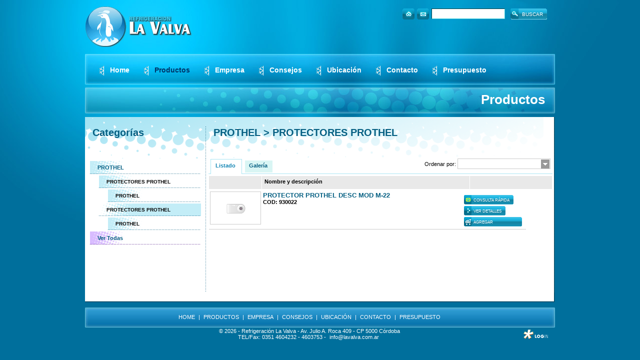

--- FILE ---
content_type: text/html
request_url: https://lavalva.com.ar/es/Productos/1285/PROTECTORES-PROTHEL
body_size: 4586
content:
<!DOCTYPE html PUBLIC "-//W3C//DTD XHTML 1.0 Transitional//EN" "http://www.w3.org/TR/xhtml1/DTD/xhtml1-transitional.dtd">
<html xmlns="http://www.w3.org/1999/xhtml">
<head>
<meta http-equiv="Content-Type" content="text/html; charset=iso-8859-1" />
<meta http-equiv="imagetoolbar" content="no" />
<meta name="title" content="PROTHEL &gt; PROTECTORES PROTHEL - Refrigeraci&oacute;n La valva" />
<meta name="DC.title" content="PROTHEL &gt; PROTECTORES PROTHEL - Refrigeraci&oacute;n La valva" />
<meta http-equiv="title" content="PROTHEL &gt; PROTECTORES PROTHEL - Refrigeraci&oacute;n La valva" />
<meta name="description" content="Productos - PROTHEL - PROTECTORES PROTHEL Refrigeración La Valva es una empresa del rubro de refrigeración, calefacción y aire acondicionado que atiende a las más prestigiosas empresas nacionales e internacionales, brindándoles toda una gama de repuestos, accesorios y asesoramiento técnico." />
<meta name="DC.Description" content="Productos - PROTHEL - PROTECTORES PROTHEL Refrigeración La Valva es una empresa del rubro de refrigeración, calefacción y aire acondicionado que atiende a las más prestigiosas empresas nacionales e internacionales, brindándoles toda una gama de repuestos, accesorios y asesoramiento técnico." />
<meta name="keywords" content="refrigeraci&oacute;n, refrigeracion, aire acondicionado, calefaccion, motocompresores, aire, repuestos de refrigeracion, camaras frigorificas, enfriadores, refrigeración, repuestos de refrigeracion, cámaras frigoríficas" />
<meta name="resource-type" content="document" />
<meta name="revisit-after" content="10 days" />
<meta name="classification" content="Business" />
<meta name="GOOGLEBOT" content="index follow" />
<meta http-equiv="cache-control" content="no-cache,no-store,must-revalidate" />
<meta name="audience" content="all" />
<meta name="robots" content="all" />
<meta name="distribution" content="Global" />
<meta name="rating" content="General" />
<meta name="language" content="es" />
<meta name="author" content="logindesarrollos.com" />
<meta name="doc-type" content="Public" />
<meta name="doc-class" content="Completed" />
<meta name="doc-publisher" content="logindesarrollos.com" />
<title>PROTHEL &gt; PROTECTORES PROTHEL - Refrigeraci&oacute;n La valva</title>
<script type="text/javascript" src="/js/swfobject.js"></script>
<link href="/css/estilos.css" rel="stylesheet" type="text/css" />
<link href="/css/mensajes.css" rel="stylesheet" type="text/css" />
<link href="/css/tema.css" rel="stylesheet" type="text/css" />
<link href="/css/estilosMz.css" rel="stylesheet" type="text/css" />
<link rel="shortcut icon" href="/img/fav.ico" type="image/gif" />
<script type="text/javascript" src="/js/externos.php"></script>
<script type="text/javascript" src="/js/swfobject.js"></script>
<script type="text/javascript" src="/js/cookie.js"></script>
<script type="text/javascript" src="/js/oPresupuesto.js"></script>
<script type="text/javascript" src="/js/oOrden.js"></script>	
<link href="/css/print.css" rel="stylesheet" type="text/css" media="print" />
<script type="text/javascript">
var oCookie = new Cookie();
</script>
</head>
<body>
	<div id="topPrint">
		<img src="/mails/logo.gif" alt="Refrigeraci&oacute;n La valva" />
		<p>TEL/Fax: 0351 4604232 - 4603753 <br /> <a href="mailto:info@lavalva.com.ar">info@lavalva.com.ar</a></p>
	</div>
  	<div id="top">
		<div id="formBuscar">
        	<a class="btnTop" href="/es"><img src="/img/icoHome.gif" alt="Home" /></a>
            <a class="btnTop" href="mailto:info@lavalva.com.ar"><img src="/img/icoMail.gif" alt="Mail" /></a>
            
<form action="" name="formBusqueda" method="post" style="display:inline;" onkeydown="analizarEnterBuscar(event);">
  <a href="#" class="btnComunG fltR" onClick="setBusqueda('/es/Producto/busqueda',event);" id="btnBuscar"><span><img src="/img/icoZoom.gif" alt="Buscar" /> Buscar</span></a>   
      <input name="clavePrivada" id="clavePrivada" type="text" value="" />
  <input name="buscar" id="buscar" type="hidden" value="si" />
  <input name="se" id="se" type="hidden" value="busqueda" />		  
</form>

            
            
			<div class="topPresupuesto" style="display:none;" id="contMsgPresupuestoTop">
				<span id="msgPresupuestoTop" style="float:left"> </span>
				<a class="btnComun fltR" href="/es/Presupuesto/16"><span><img src="/img/iconBuy.gif" alt="Ver presupuesto"/>Ver presupuesto</span></a>
				<div class="floatFix"></div>
			</div>
        </div>
        <p><a href="/es"><img src="/img/logo.gif" alt="Refrigeraci&oacute;n La valva" /></a></p>
	</div>
        	<div id="menu">
            <ul>

<li ><a href="/es"  ><span>Home</span></a>
</li>
<li id="menTop2" onmouseover="verSubTop(this,'subTop2','auto')" onmouseout="verSubTop(this,'subTop2','0')"><a href="/es/Productos" class="on" ><span>Productos</span></a>
</li>
<li id="menTop11" onmouseover="verSubTop(this,'subTop11','auto')" onmouseout="verSubTop(this,'subTop11','0')"><a href="/es/Empresa/11"  ><span>Empresa</span></a>
</li>
<li id="menTop12" onmouseover="verSubTop(this,'subTop12','auto')" onmouseout="verSubTop(this,'subTop12','0')"><a href="/es/Consejos/12"  ><span>Consejos</span></a>
<div id="subTop12" onmouseover="verSubTop('menTop12','subTop12','auto')" onmouseout="verSubTop('menTop12','subTop12','0')" class="subTop">
	<div class="subTopCont">
	<a href="/es/Consejos/Elegir-un-buen-aire-acondicionado/13"  >Elegir un buen Aire Acondicionado</a>
	</div>
</div>
</li>
<li id="menTop15" onmouseover="verSubTop(this,'subTop15','auto')" onmouseout="verSubTop(this,'subTop15','0')"><a href="/es/Ubicacia³n/15"  ><span>Ubicación</span></a>
</li>
<li id="menTop3" onmouseover="verSubTop(this,'subTop3','auto')" onmouseout="verSubTop(this,'subTop3','0')"><a href="/es/Contacto/3"  ><span>Contacto</span></a>
</li>
<li id="menTop16" onmouseover="verSubTop(this,'subTop16','auto')" onmouseout="verSubTop(this,'subTop16','0')"><a href="/es/Presupuesto/16"  ><span>Presupuesto</span></a>
</li>
                

            </ul>
        </div>
	<div id="blockeadorGeneral" class="blockeadorGeneral"></div>    
    <div id="principal">
    
    	<div id="title">
      <p>Productos</p>

      </div>
      <script type="text/javascript">
	  if($('titleHome')){
	      var so = new SWFObject("/swf/topHome.swf", "hTop", "940", "164", "8", "");
    	  so.addParam("wmode", "opaque");
	      so.write("titleHome");
	  }		  
	    </script>
        <div id="cont" class="contColumnaProd">

<div class="productosCont">
    <div id="izquierda">
            <h3>Categor&iacute;as</h3>
            <div class="menuCat">
        <!-- h2 class="menuCatTit"><span>Categor&iacute;as</span></h2 -->
<ul>
<li><a href="/es/Productos/1282/PROTHEL" >PROTHEL</a><ul id="subCat1282"  style="height:auto;"><li><a href="/es/Productos/1283/PROTECTORES-PROTHEL" >PROTECTORES PROTHEL</a><ul id="subCat1283"  ><li><a href="/es/Productos/1284/PROTHEL" >PROTHEL</a></li></ul></li><li><a href="/es/Productos/1285/PROTECTORES-PROTHEL" class="on">PROTECTORES PROTHEL</a><ul id="subCat1285"  ><li><a href="/es/Productos/1286/PROTHEL" >PROTHEL</a></li></ul></li></ul></li>	<li><a href="/es/Productos" class="verTodas">Ver Todas</a></li>
</ul>
                <div class="floatFix"></div>
            </div>
    </div>
    <div id="derecha">
              <h4><a href="/es/Productos/1282/PROTHEL">PROTHEL</a> &gt; <a href="/es/Productos/1285/PROTECTORES-PROTHEL">PROTECTORES PROTHEL</a></h4>
                    <div class="contCatTools">
	<a href="#" id="solListado" onclick="oSol.cambiarSolapaLista(this,'contProdLista',event);" ><span>Listado</span></a><a id="solGaleria" href="#" onclick="oSol.cambiarSolapaLista(this,'contProdGal',event);" ><span>Galer&iacute;a</span></a>
    Ordenar por:
    <div id="contMenuOrder" class="contMenuOrder" onmouseover="this.style.display='block'" onmouseout="this.style.display='none'">
    	<a href="#" id="nombreAsc" onclick="oOrden.cambiarOrden(this,event);">Nombre A-Z</a>
    	<a href="#" id="codigoAsc" onclick="oOrden.cambiarOrden(this,event);">C&oacute;digo A-Z</a>
        <div class="floatFix"></div>
    	<a href="#" id="nombreDesc"  onclick="oOrden.cambiarOrden(this,event);">Nombre Z-A</a>
    	<a href="#" id="codigoDesc" onclick="oOrden.cambiarOrden(this,event);">C&oacute;digo Z-A</a>
        <div class="floatFix"></div>
    	<a href="#" id="precioAsc" onclick="oOrden.cambiarOrden(this,event);">Menor precio</a>
       	<a href="#" id="novedadAsc" onclick="oOrden.cambiarOrden(this,event);">M&aacute;s nuevo</a>
        <div class="floatFix"></div>        
    	<a href="#" id="precioDesc" onclick="oOrden.cambiarOrden(this,event);">Mayor precio</a>
       	<a href="#" id="novedadDesc" onclick="oOrden.cambiarOrden(this,event);">M&aacute;s antiguo</a>
    </div>
    <input name="orderMenu" id="orderMenu" class="orderMenu" readonly="readonly" />
    
</div>
<script type="text/javascript">
	var oSol = new solapaLista({'indice':'','contenedor':'contProd'});
	AddEvent(window,'load',function(){
		oSol.solapaListaDefecto();
	});
</script>                <div class="contProdLista" id="contProd">
                    <div class="contCatTit" ><p style="width:410px; margin-left:105px">Nombre y descripción</p><p style="width:125px; text-align:center"></p></div>                      <div id="listaProductosCat" style="float:left;">
                        

<div class="itemProd" onclick="document.location='/es/Producto/9998/PROTHEL/PROTECTORES-PROTHEL/PROTHEL/PROTHEL'">
    <a href="/es/Producto/9998/PROTHEL/PROTECTORES-PROTHEL/PROTHEL/PROTHEL" class="foto" ><img src="/img/logoNoImg.gif" alt="PROTECTOR PROTHEL DESC MOD M-22" border="0" /></a>
	
   
    <p class="descrip">
     <a href="/es/Producto/9998/PROTHEL/PROTECTORES-PROTHEL/PROTHEL/PROTHEL" class="nombre" title="PROTECTOR PROTHEL DESC MOD M-22">PROTECTOR PROTHEL DESC MOD M-22</a><br />
	<strong>COD: 930022</strong><br />
   
</p>
    <p class="datos">     </p>
    <p class="btns">
        <a class="btnComun fltL" href="#" onclick="oCon.mostrarCuadro(9998,'conFicha',event);"><span><img src="/img/iconConsR.gif" alt="Consulta r&aacute;pida"/>Consulta r&aacute;pida</span></a>
        <a class="btnComun fltL" href="/es/Producto/9998/PROTHEL/PROTECTORES-PROTHEL/PROTHEL/PROTHEL"><span><img src="/img/iconVer.gif" alt="Ver detalles"/>Ver detalles</span></a>
		<a class="btnComun fltL" href="#" onclick="oPresupuesto.agregarProducto(9998,'PROTECTOR PROTHEL DESC MOD M-22',event)"><span><img src="/img/iconBuy.gif" alt="Agregar Presupuesto"/>Agregar Presupuesto</span></a>
    </p>    
</div>
  
		<div class="floatFix"></div>


        
	
		<div class="floatFix"></div>
    
              
                      </div>
                </div>     
        <div class="floatFix"></div>
    </div>
    <div class="floatFix"></div>
</div>

<script type="text/javascript" src="/js/oConsulta.js"></script>
<div class="consultarGeneral" id="contenedorConsultar" >
	<div class="consultarGeneralTit"><div class="titPop">CONSULTAR PRODUCTO</div><a class="btnCerrar" title="Cerrar"  id="cerrarConsultar"></a></div>
    <div class="fichaConsulta" id="contFichaConsulta">
    	<div class="loaderConsulta" id="loaderConsulta">
        	<img src="/img/loading.gif" alt="Cargando" /><br />Cargando...
        </div>
    	<div id="fichaConsulta" style="display:none;"></div>
    </div>
    <div class="floatFix"></div>
	<div class="consultarGeneralFDer" onkeydown="oCon.analizarTecla(event);">
        <fieldset><legend>Direcci&oacute;n</legend>
            <input id="direccionConsultar" name="direccionConsultar" type="text" size="30" value=""/>
        </fieldset>
    
        <fieldset><legend>Telefono</legend>
            <input id="telefonoConsultar" name="telefonoConsultar" type="text" size="30" value=""/>
        </fieldset>
        <fieldset><legend>email</legend>
            <input id="emailConsultar" name="emailConsultar" type="text" size="30" value=""/>
        </fieldset>
        <fieldset><legend>Mensaje</legend>
            <textarea name="mensajeConsultar" cols="30" rows="6" id="mensajeConsultar"></textarea>
        </fieldset>                       
    	<div style="text-align:right;">
        	<div style="color:#FF0000; font-weight:bold; text-align:left; display:none;" id="errorConsultar">Corrija los campos demarcados.</div>
            <a href="#nogo" class="btnComun fltR" id="enviarConsultar" style="margin:5px;" onclick="oCon.enviarConsultar(event);" ><span><img src="/img/iconConsR.gif" alt="Enviar"/>Enviar</span></a>            
		</div>	
	</div>
	<div class="consultarGeneralFIzq" onkeydown="oCon.analizarTecla(event);">
        <fieldset><legend>Nombre</legend>
            <input id="nombreConsultar" name="nombreConsultar" type="text" size="30" value=""/>
        </fieldset>
        <fieldset><legend>Apellido</legend>
            <input id="apellidoConsultar" name="apellidoConsultar" type="text" size="30" value=""/>
        </fieldset>
        <fieldset><legend>Pa&iacute;s</legend>
            <input id="paisConsultar" name="paisConsultar" type="text" size="30" value=""/>
        </fieldset>
        <fieldset><legend>Provincia</legend>
            <input id="provinciaConsultar" name="provinciaConsultar" type="text" size="30" value=""/>
        </fieldset>
        <fieldset><legend>Ciudad</legend>
            <input id="ciudadConsultar" name="ciudadConsultar" type="text" size="30" value=""/>
        </fieldset>
        
    </div>    
	<div class="floatFix"></div>    
    
	
</div>
<div id="exitoConsultar" class="msgOculto">Su consulta ha sido enviada con &eacute;xito</div>
<div id="falloConsultar" class="msgOculto">Su consulta no ha podido ser enviada.<br /> Intentelo nuevamente</div>
<script type="text/javascript">
	var oCon = new Consultar();
</script>
<script type="text/javascript">
	var oOrden = new Orden({'contenedor':'listaProductosCat','input':'orderMenu','contenedorOpciones':'contMenuOrder','anexo':'ProductosCat','file':'productosCat.php','get':'se=productosCat&idC=1285&pagina=1&sub='});
</script>
        </div>
    </div> 
    <div id="pie">
		<div id="pieCont">
        	<a href="http://www.logindesarrollos.com" target="_blank" title="LOGin Desarrollos" class="loginLogo"><span>LOGin Desarrollos</span></a>
			
<p> <a href="/es/Home/1">HOME</a> |  <a href="/es/Productos">PRODUCTOS</a> |  <a href="/es/Empresa/11">EMPRESA</a> |  <a href="/es/Consejos/12">CONSEJOS</a> |  <a href="/es/Ubicacia³n/15">UBICACIÓN</a> |  <a href="/es/Contacto/3">CONTACTO</a> |  <a href="/es/Presupuesto/16">PRESUPUESTO</a></p>

                    <p>&copy; 2026 - Refrigeración La Valva - Av. Julio A. Roca 409 - CP 5000 Córdoba<br /> TEL/Fax: 0351 4604232 - 4603753 - <a href="mailto:info@lavalva.com.ar">info@lavalva.com.ar</a></p>
      </div>
    </div>
<div id="layBlocker"></div>
<div id="layLoader"><img src="/img/loading.gif" alt="Enviando" />&nbsp;<span id="msjLoader">Enviando</span></div>

<div id="layError">
  <div class="titulo">
    <input type="image" id="layErrorBtnCerrar" src="/img/cerrarMini.gif" class="layImgCerrar"   />
	<span>ERROR</span>
  </div>
  <div style="margin:5px;">
    <img src="/img/incorrect.gif" alt="!" style="float:left; margin:-5px 5px 0 0;" />
	<span id="layErrorMsj"></span><br style="clear:both" />
  </div>
  <div style="text-align:center; margin:5px 0;">
    <input type="image" src="/img/btnAceptarOff1.gif" id="layErrorBtnAceptar"  /></div>
</div>
<div id="layExito">
  <div class="titulo">
    <input type="image" id="layExitoBtnCerrar" src="/img/cerrarMini.gif" class="layImgCerrar"   />
	<span>Exito</span>
  </div>
  <div style="margin:5px;">
    <img src="/img/correct.gif" alt="!" style="float:left; margin:-5px 5px 0 0;" />
	<span id="layExitoMsj" ></span><br style="clear:both" />
  </div>
  <div style="text-align:center; margin:5px 0;">
    <input type="image" src="/img/btnAceptarOff1.gif" id="layExitoBtnAceptar"  />
  </div>
</div>
<div id="layConfirm">
  <div class="titulo">
    <input type="image" id="layConfirmBtnCerrar" src="/img/cerrarMini.gif" class="layImgCerrar" />
	<span>Confirmar</span>
  </div>
  <div style="margin:5px;">
    <img src="/img/advert.gif" alt="!" style="float:left; margin:-5px 5px 0 0;" />
	<span id="layConfirmMsj"></span><br style="clear:both" />
  </div>
  <div style="text-align:center; margin:5px 0;">
  	<input type="image" src="/img/btnSiOff1.gif" id="layConfirmBtnAceptar" style="margin-right:20px; border:0; cursor:pointer; background:none;" />
	<input type="image" src="/img/btnNoOff1.gif" id="layConfirmBtnCancelar" style="border:0; cursor:pointer; background:none;" />
  </div>
</div>
<script type="text/javascript">
	var Blocker = new Layers('Blocker');
	var Loader = new Layers('Loader');
	var Confirmer = new Messages('Confirm');
	var Error = new Messages('Error');
	var Exito = new Messages('Exito');
</script><div id="contTooltip"></div>

<script type="text/javascript">
 	var oToolTip = new ToolTip({css: 'ToolTipMsgNormal', zIndex:7000, contenedor:'contTooltip'});
</script>
<div class="consultarGeneral" id="contConfPresupuesto" >
	<div class="consultarGeneralTit"><div class="titPop">Agregar a Presupuesto</div><a class="btnCerrar" title="Cerrar"  id="cerrarConfPresupuesto"></a></div>
	<div class="consultarGeneralFDer" onkeydown="oPresupuesto.analizarTecla(event);">
        <fieldset><legend>Producto</legend>
            <span id="nombreProductoPresupuesto"></span>
        </fieldset>
        <fieldset style="margin-top:5px;">Cantidad <input id="cantidadPresupuesto" name="cantidadPresupuesto" type="text" style="width:30px;" value=""  /></fieldset>
    	<div style="text-align:right;">
        	<div style="color:#FF0000; font-weight:bold; text-align:left; display:none;" id="errorConfPresupuesto">Cantidad Incorrecta</div>
            <a href="#nogo" class="btnComun fltR" id="enviarConsultar" style="margin:5px;" onclick="oPresupuesto.guardarConfiguracion(event);" ><span><img src="/img/iconBuy.gif" alt="AGREGAR A PRESUPUESTO"/>AGREGAR A PRESUPUESTO</span></a>            
		</div>	
	</div>
</div>
<div id="exitoConfPresupuesto" class="msgOculto">El producto ha sido agregado con &eacute;xito</div>
<div id="falloConfPresupuesto" class="msgOculto">La configuraci&oacute;n no ha podido ser guardada</div><script type="text/javascript">

  var _gaq = _gaq || [];
  _gaq.push(['_setAccount', 'UA-13065402-25']);
  _gaq.push(['_trackPageview']);

  (function() {
    var ga = document.createElement('script'); ga.type = 'text/javascript'; ga.async = true;
    ga.src = ('https:' == document.location.protocol ? 'https://ssl' : 'http://www') + '.google-analytics.com/ga.js';
    var s = document.getElementsByTagName('script')[0]; s.parentNode.insertBefore(ga, s);
  })();

</script>
</body>
</html>

--- FILE ---
content_type: text/css
request_url: https://lavalva.com.ar/css/estilos.css
body_size: 6015
content:
/* CSS Document */

* {
	padding:0;
	margin:0;
}
body {
	color:#000000;
	background:url(../img/bgSite.jpg) no-repeat center top #006f9c;
	font:normal 11px "Lucida Sans Unicode", Arial, Helvetica, sans-serif;
}
a {
	text-decoration:none;
}
img {
	border:none;
	vertical-align:middle;
}
a:hover {
	text-decoration:underline;
}
ol, ul {
	list-style-position:inside;
}
.floatFix { 
	clear:both;
    height:0;
    font-size: 0px;
    line-height: 0px;
	overflow:hidden
}
.fltL {
	float:left;
	display:inline
}
.fltR {
	float:right;
	display:inline	
}
#principal {
	margin:0 auto;
	width:940px;
	background:url(../img/bgPrincipal.gif) no-repeat bottom right;
	padding-bottom:20px
}
#top {
	width:940px;
	margin:0 auto;
	padding:12px 0 0 0; 
	height:96px;
}
#menu {
	height:48px;
	width:930px;
	margin:0 auto;
	clear:left;
	padding:13px 0 0 10px;
	background:url(../img/bgMenu.jpg)
}
#menu ul{
	list-style:none;
}
#menu li{
	float:left;
}
#menu img{
	float:left;
}
#menu a{
	float:left;
	color:#fff;
	font:bold 14px "Myriad Pro", Arial, Helvetica, sans-serif;
	outline:none;
	margin-left:15px;
}
#menu a span{
	padding:11px 15px 0 30px;
	background:url(../img/bgMenuL.gif) no-repeat left;
	float:left;
	height:28px;
	margin-left:-10px;
	cursor:pointer
}
#menu a:hover, #menu li:hover a{
	color:#000000;
	text-decoration:none !important;
	background:url(../img/bgMenuOn.gif) right no-repeat;
}
#menu a:hover span, #menu li:hover a span{
	color:#003366;
	text-decoration:none !important;
	background:url(../img/bgMenuOnL.gif) left no-repeat;
}
#menu .on{
	color:#003366;
	cursor:default !important
}
#menu .on span{
	padding:11px 15px 0 30px;
	float:left;
	height:28px;
	margin-left:-10px;
	cursor:default !important
}
#menu .on:hover span{
	color:#003366 !important;
	background:url(../img/bgMenuL.gif) no-repeat left !important
}
#menu .on:hover {
	background:none !important
}
.subTop{
	position: absolute;
	margin:-3px 0 0 5px;
	height:0px;
	overflow:hidden;
	z-index:100;
	clear:left;
}
.subTopCont{
	padding:4px;
	background-color:#3bacd2;
	border:#7fe5fc solid 1px;
}
.subTop li{
	float:none !important;
	list-style:none inside;
	padding-bottom:3px;
}
.subTop a{
	display:block;
	float:none !important;
	font-size:13px !important;
	padding:6px 6px 6px 10px !important;
	background:#50bbdf !important;
	width:145px;
	margin:0 0 3px 0 !important
}
.subTop a:hover{
	color:#055f82 !important;
	background:#6fd5f7 !important;
}

#topPrint{
	display:none
}
#title {
	background:url(../img/bgTitle.jpg) no-repeat;
	height:52px;
	margin-top:6px;
	text-align:right
}
#titleHome {
	background:url(../img/bgTitleHome.jpg) no-repeat;
	height:164px;
	margin-top:6px;
}
#titleHome p{
	display:none
}
#title p{
	font:bold 26px "Myriad Pro", Arial, Helvetica, sans-serif;
	padding:9px 20px 0 20px;
	color:#fff;
}
#cont {
	width:940px;
	margin:7px auto 0 auto;
	background:url(../img/bgCont.gif) repeat-y right;

}
.contColumnaSec, .contColumnaProd {
	background:url(../img/bgContColumna.gif) repeat-y right !important;
}
#pie {
	width:940px;
	margin:10px auto;
	height:89px;
	background:url(../img/bgPie.jpg) no-repeat
}
#pieCont {
	padding:13px 0 0 20px;
	color:#fff;
	text-align:center;
	font-size:11px;
}
#pieCont a{
	color:#fff;
	padding:2px 4px
}
#pieCont p a:hover{
	background-color:#00CCFF;
	color:#000000;
	text-decoration:none !important;
}
#pieCont p{
	padding-bottom:16px;
}
#pie img{
	border:none;
}
.loginLogo {
	width:50px;
	height:20px;
	float:right;
	display:inline;	
	margin:30px 5px 0 0;
	background-image:url(../img/logoLogin.png);
	background-repeat:no-repeat;
}
.loginLogo span{ display:none; }
#derecha {
	float:left;
	padding-bottom:8px;
	display:inline;	
}
#izquierda {
	float:left;
	padding-bottom:8px;
	display:inline;
}
#center {
	float:left;
	padding-bottom:8px;
	display:inline;	
}
.btnComun, .btnComunG  {
	background:url(../img/bgBtn.gif) no-repeat top right; 
	color:#fff;  
	font:normal 8px Tahoma, Arial, Helvetica, sans-serif;
	text-decoration:none !important;
	text-transform:uppercase;
	outline: 0;
	margin:0 6px 3px 4px;
	display:inline;
	cursor:pointer;
}
.btnComunG  {
	font-size:10px;
}
.btnComun span img{
	margin:-2px 4px 0 0;
}
.btnComun span, .btnComunG span{ 
	padding:2px 1px 0 2px; height:17px; float:left; margin-right:7px;
	margin-left:-6px; background:url(../img/bgBtn.gif) no-repeat top left; display:inline
}
.btnComun:hover, .btnComunG:hover {
	color:#000000 !important
}
.btnComunG {
	background:url(../img/bgBtnG.gif) no-repeat top right; 
}
.btnComunG span{ 
	padding:2px 1px 0 2px; height:20px; 
	background:url(../img/bgBtnG.gif) no-repeat top left;
}
.btnComunG span img{
	margin:-2px 4px 0 0;
}
#derecha h3{
	background:url(../img/bgTitDer.gif) no-repeat;
	color:#055f82;
	font:bold 20px "Myriad Pro", Arial, Helvetica, sans-serif;
	padding:20px 12px 0 15px;
	height:63px;
}
#center h3{
	background:url(../img/bgTitCen.gif) top no-repeat;
	color:#055f82;
	font:bold 20px "Myriad Pro", Arial, Helvetica, sans-serif;
	padding:20px 12px 0 15px;
	height:63px;
}
#izquierda h3{
	background:url(../img/bgTitIzq.gif) no-repeat;
	color:#055f82;
	font:bold 20px "Myriad Pro", Arial, Helvetica, sans-serif;
	padding:20px 12px 0 15px;
	height:63px;
}
#formBuscar  {
	padding:5px; float:right; width:295px; margin:0 5px 0 0; display:inline;	
}
.btnTop{
	float:left;
	margin-right:5px;
	display:inline;	
}
#formBuscar input {
	width:135px;
}

/*/HOME/*/

.homeCont {
	background:url(../img/bgContHome.gif) repeat-y;
}
.homeCont #derecha{
	width:220px !important;
}
.homeCont #center {
	width:477px !important;
}
.homeCont #izquierda {
	width:242px  !important;
}
.homeProd h2{
	font-size:13px;
	padding:5px 7px;
	margin-bottom:8px
}
.homeProd .itemProd {
	border:none;
	margin:0 5px 5px 5px;
	padding:2px 6px 8px 6px;
	clear:left;
	border:#0099CC solid 1px
}
.homeProd .foto img{
	border:#fff solid 1px;
	width:195px
}
.homeProd .foto:hover  img{
	border:#77d6ee solid 1px
}
.homeProd .nombre{
	font-size:13px;
	float:left;
	width:180px;
	font-weight:bold;
	color:#055f82;
	padding:5px 0
}
.homeProd br{	
	clear:left
}
.homeProd .descrip{	
	text-align:left;
	margin:0 6px;
}
.homeProd .datos{	
	margin:2px;
	font-weight:bold;
	padding-left:5px
}
.homeProd .datos img{	
	display:none;
}
.homeProd .precio{	
	margin:2px;
	padding:4px 5px;
	font-size:16px;
	color:#40afdb;
	text-align:right;
	font-weight:bold;
}
.homeProd .btns{	
	clear:both;
}
.homeProd .btns a{	
	margin-right:5px;
}
.seccionHome { 
	clear:left;
	padding:0 10px;
	overflow:hidden;
	width:437px;
	margin-top:10px
}
.seccionHome img{ float:left; display:inline;	
}
.seccionHome p{ 
	padding:15px;
}
.seccionHome strong{ 
	font-size:17px
}
.seccionHome .TPos3{ 
	width:437px !important
}

/*/MENU CATEGORIAS/*/

.menuCat {
	padding:5px 0;
	min-height:250px
}
.menuCat ul{
	list-style:none;
	margin:0 10px;
}
.menuCat li{
	margin-bottom:2px;
	display:inline
}
.menuCat li a{
	display:block;
	color:#055f82;
	font-weight:bold;
	padding:7px 0 7px 15px;
	margin-bottom:3px;
	background:url(../img/bgMenuCatBtn.gif) bottom left no-repeat;	
}
.menuCat li .on, .menuCat li a:hover{
	text-decoration:none!important;
	color:#000000;
}
.menuCat li .on{
		background:url(../img/bgMenuCatBtnOn.gif) bottom left no-repeat;	
}
.menuCat li ul{
	margin:0 0 0 18px;
	overflow:hidden
}
.menuCat li ul li{
	
}
.menuCat li ul li a{
	color:#000;
	font-size:10px;
}
.menuCat li ul li .on, .menuCat li ul li a:hover {

}
.menuCat li ul li .on, .menuCat li .on {
	cursor:default
}
.verTodas {
	background:url(../img/bgMenuVerTodas.gif) bottom left no-repeat !important;	
}

/*/PRODUCTOS/*/

.productosCont #derecha {
	width:698px  !important;
}
.productosCont #izquierda {
	width:242px  !important;
}
.contColumnaNo {
	background:url(../img/bgContColumnaNo.gif) repeat-y right !important;
}
.contColumnaNo #derecha h4{
	background:url(../img/bgTitBig.gif) no-repeat left !important;
}
.contColumnaNo #derecha {
	float:none !important;
	display:block !important;
	width:940px !important;
}
.contColumnaNo #izquierda {
	display:none !important
}


#derecha h4{
	background:url(../img/bgTitDerColumna.gif) no-repeat;
	color:#055f82;
	font:bold 20px "Myriad Pro", Arial, Helvetica, sans-serif;
	padding:20px 12px 0 15px;
	height:63px;
}
#derecha h4 a{
	color:#055f82;
}
#derecha h4 a:hover{
	color:#000;
}
.productosCont h5 {
	padding:25px 15px;
	font-size:14px;
}

/*/CATALOGO/*/

.contCatTools {
	margin:0 5px 4px 5px;
	padding:0 4px;
	border-bottom:#a9e5f4 solid 1px;
	height:30px;
	text-align:right;
}
.contCatTools a{
	float:left; 
	margin-top:4px;
	background:url(../img/solTitOff.gif) no-repeat top right; 
	height:24px;  
	color:#055f82;  
	font-weight:bold; 
	text-decoration:none !important;
	outline: 0;
	margin-right:4px
}
.contCatTools a span { padding:4px 7px 0 10px; height:20px; float:left; margin-right:3px; background:url(../img/solTitOff.gif) no-repeat top left; cursor:pointer}

.contCatTools .on, .contCatTools a:hover{
	background-color:#fff; text-decoration:none !important; color:#1486b4;
}
.contCatTools a:hover{ background:url(../img/solTitOffOver.gif) no-repeat top right;  color:#1486b4; text-decoration:none !important; }
.contCatTools a:hover span{ background:url(../img/solTitOffOver.gif) no-repeat top left !important; }
.contCatTools .on, .contCatTools .on:hover { 
	float:left;
	margin-top:1px; cursor:default; 
	background:url(../img/solTitOn.gif) no-repeat top right !important; 
	height:30px;
	color:#1486b4;	
	text-decoration:none !important;
	outline: 0
}
.contCatTools .on span, .contCatTools .on:hover span{ 
	background:url(../img/solTitOn.gif) no-repeat top left !important; 
	padding:7px 6px 0 10px;
	height:23px;
	margin-right:7px;
	float:left;
	font-weight:bold;
}

.orderMenu{
	cursor:pointer; 
	padding-right:10px;
	background:url(../img/bgInputOrder.gif) no-repeat top right #fff !important;
	border:1px solid #CCCCCC;
}
.contMenuOrder{
	position:absolute;
	padding:5px;
	border:1px solid #CCCCCC;
	background-color:#fff;
	text-align:left;
	margin-top:25px;
	display:none;
	width:229px
}
.contMenuOrder a{
	width:100px;
	padding:5px 0 0 5px;
	border:#999999 solid 1px;
	background-image:none;
	margin:2px;
}
.contMenuOrder a:hover{
	color:#fff;
	background-image:none;
	background-color:#e58500;
}
.contProdLista {
	clear:left;
	margin:4px 6px;
}
.contProdLista .contCatTit {
	background-color:#E9E9E9;
	margin-bottom:3px;
	height:26px;
	overflow:auto;
}
.contOrdenTit {
	background-color:#E9E9E9;
	margin-left:10px;
	margin-bottom:3px;
	height:27px;

}
.contProdLista .contCatTit p, .contProdLista .contOrdenTit p{
	float:left;
	border-left:#fff 1px solid;
	height:18px;
	font-weight:bold;
	padding:5px 0 3px 5px;
	display:inline;
}
.contProdLista .itemProd {
	background-color:#fff;
	margin-bottom:5px;
	padding:2px;
	clear:left;
	border-bottom:#CCCCCC solid 1px;
	cursor:pointer
}
.contProdLista .itemProd:hover {
	background-color:#caf4ff;
}
.contProdLista .dest {
	background-color:#e2f9ff ;
}
.contProdLista .foto img{
	margin-right:4px;
	border:#CCCCCC solid 1px;
	float:left;
	display:inline;	
	width:100px;
}
.contProdLista .foto:hover img{
	border:#77d6ee solid 1px
}
.contProdLista .nombre{
	font-size:13px;
	font-weight:bold;
	color:#055f82;
}
.contProdLista .descrip{	
	text-align:left;
	float:left;
	width:300px
}
.contProdLista .datos{	
	margin:2px;
	float:left;
	width:90px;
	display:inline;	
	font-size:10px;
	padding-left:10px
}
.contProdLista .precio{	
	margin:2px 0 2px 10px;
	padding:3px 5px;
	float:left;
	width:90px;
	font-weight:bold;
	font-size:15px;
}
.contProdLista .btns{	
	width:120px;
	float:right;
	margin-top:7px;
}
.contProdGal  {
		clear:left;
	margin:5px 0 0 12px
}
.contProdGal .contCatTit {
	display:none;
}
.contProdGal .itemProd {
	float:left;
	width:202px;
	height:280px;	
	background-color:#fff;
	border:#ccc solid 1px;
	margin:0 0 5px 5px;
	display:inline;
	cursor:pointer;
	padding:5px
}
.contProdGal .itemProd:hover {
	border:#77d6ee solid 1px;
}
.contProdGal .dest {
	background-color:#e2f9ff;
	border:#77d6ee solid 1px;
}
.contProdGal .foto img{
	border:#CCCCCC solid 1px;
	width:200px;
	height:150px
}
.contProdGal .foto:hover img{
	border:#77d6ee solid 1px
}
.contProdGal  .nombre{
	font-size:13px;
	font-weight:bold;
	color:#055f82;
	padding:4px 0
}
.contProdGal .descrip{	
	text-align:left;
	margin:0 6px;
	height:61px;
	overflow:hidden;
}
.contProdGal .datos{	
	margin:2px;
	font-weight:bold;
	padding-left:5px
}
.contProdGal .datos img{	
	float:right;
	margin:2px 0 0 0;
	position:relative;
	max-width:90px;
	max-height:32px;
}
.contProdGal .precio{	
	margin:2px;
	padding:4px 5px;
	font-size:16px;
	color:#40afdb;
	font-weight:bold;
}
.contProdGal .btns{	
	clear:both;
	margin-top:5px;
	padding-left:10px;
}
.contProdGal .btns a{	

}

/*/SECCIONES/*/

.seccionesCont #derecha {
	width:698px  !important;
}
.seccionesCont #izquierda {
	width:242px  !important;
}
.seccionesCont #derecha h4{

}
.seccionTitle {
	color:#fff;
	font-size:19px;
	border-bottom:#fff solid 1px;
	padding:4px 6px;
	margin:2px 9px;
}
.seccionCont {
	margin:2px 9px;
	padding:5px 6px 0 15px;
}
.seccionCont p, .seccionCont h3{
	padding-bottom:8px;
}

/*/CATALOGO/*/

.productosCat h2{
	display:none
}
.productosNuevos {
	margin:15px 7px 0 10px; 
}
.productosDest {
	margin:15px 7px 0 10px;
}
.productosDest h3, .productosNuevos h3{
	font-size:14px; border-bottom:#fff solid 1px; color:#000;
	margin:0 3px 2px 3px;
	padding:0 0 10px 7px
}

.productosDest h3 a, .productosNuevos h3 a{
	color:#000;
}
.productosDest h3 a:hover, .productosNuevos h3 a:hover{
	color:#0066cc !important;
}
.titCat {
	padding:10px 0 0 17px;
	font-size:12px; color:#FF9900;
}
.titCat a{
	color:#FF9900;
	font-weight:bold
}
.titCat a:hover{
	color:#0066CC
}

.productosNuevos .itemProd, .productosDest .itemProd{
	margin:2px;
}


/*/FICHA/*/

.productoTools {
	float:right;
	padding:4px 18px;
	margin:5px 8px 0 0;
	display:inline;	
	border:#CCCCCC solid 1px
}
.productoTools a{
	margin-right:4px;
	padding:1px
}
.productoTools img{
	border:none
}
.productoTools a:hover img{
	background-color:#fff
}
.productoTit {
	font-size:25px;
	padding:5px 5px;
	margin:0 10px;
	color:#006f9c;
	border-bottom:#fff solid 1px
}
.productoGal {
	margin:5px 15px;
	float:left;
	display:inline;	
	width:310px;
	display:inline;
}
.productoGalM {
	margin:5px 0;
}
.productoGalM img{
	cursor:pointer;
}

.productoGal img{
	border:#CCCCCC solid 1px;
	cursor:pointer;
}
.productoInfo {
	float:left;
	margin-top:8px;
	width:315px;
	display:inline;
}
.productoMarca {
	float:right;
	margin:5px;
	display:inline;	
}
.productoInfo .cod{
	padding:10px 35px 0 15px;
	font-weight:bold
}
.productoInfo p{
	padding:10px 35px 0 15px;
}
.productoInfo .precio{
	padding:5px 10px !important;
	margin:10px 0 2px 10px !important;
	width:auto !important;
	font:bold 19px Arial, Helvetica, sans-serif !important;
	color:#40afdb
}
.productoInfo .btnConsultar{
	padding:5px 10px !important;
	margin:10px 0 10px 10px !important;
	background-color:#ce6805  !important;
	color:#fff;
	float:right;
	display:inline;	
	width:auto !important;
	font:bold 17px Arial, Helvetica, sans-serif !important;
	cursor:pointer;
}
.productoInfo .stock {
	margin:3px 0 5px 4px;
	font-weight:bold
}
.productoInfo .btnComun{
	margin:10px 10px 0 10px;
}
.toolDiv {
	background-color:#fff;
	position:absolute;
	margin-top:30px;
	margin-left:-105px;
	display:none;
	padding:2px
}
.toolDiv div{
	margin:0 !important;
}

/*FICHA CONSULTA*/

.fichaConsulta{
	padding:2px;
	margin:5px;
	border:1px solid #CCCCCC;
	float:left;
	display:none;
}

.imgConsulta{
	float:left;
	margin:4px;
	border:#999999 solid 1px;
	display:inline;
}
.imgConsulta img{
	width:100px;
}
.datFichaConsulta{
	float:left;
	margin-left:2px;
	width:180px;
	display:inline;
}
.datFichaConsulta span{
	color: #055f82;
	font-weight:bold;
	font-size:13px;
}
.datFichaConsulta strong{
	font-size:10px;
}
.loaderConsulta{
	text-align:center;
	font-weight:bold;
	margin:5px;
	display:none;
}

/* RECOMENDACION PRODUCTOS*/

.recomendarGeneral{
	background:url(../img/bgPopup.gif) no-repeat bottom; 
	position:absolute; 
	width:316px; 
	top:-5000px; 
	visibility:hidden; 
	z-index:4
}
.recomendarGeneralTit {
	background:url(../img/bgPopupTit.gif) no-repeat; 
	color:#055f82;
	margin-top:-10px;
	font:bold 17px "Myriad Pro", Arial, Helvetica, sans-serif; 
	overflow:auto;
	padding:9px 3px 9px 8px
}
.titPop{
	float:left; 
	overflow:auto;
	padding:7px 0 0 8px;
}

.recomendarGeneralFDer{
	float:right; width:290px;
	padding:10px;
}
.recomendarGeneralFDer fieldset, .tiendaFDer p{
	padding:4px;
	font-size:12px;
	font-weight:bold;
	color:#000000;
	border:#dedede solid 1px
}
.recomendarGeneralFDer legend{
	padding:4px;
	
}
.recomendarGeneralFDer input, .recomendarGeneralFDer textarea{
	width:260px;
	border:#999999 solid 1px;
	padding:3px;
	font:bold 12px Arial, Helvetica, sans-serif
}
.btnRecomendar {
	background:url(../img/bgBtnV.gif) repeat-x #142513;
	padding:3px 6px;
	height:13px;
	color:#fff;
	text-decoration:none; 
	display:inline;
	margin:3px 2px 0 0;
}
.btnRecomendar:hover {
	background:url(../img/bgBtnVOn.gif) repeat-x #95c890;
	color:#003300 !important;
	text-decoration:none !important;
}
.btnCerrar {
	background-image:url(../img/btnCerrarPop.gif); 
	float:right;
	height:25px;
	width:25px;
	margin:2px 4px 0 0;
	display:inline;	
	cursor:pointer
}
a.btnCerrar:hover{
	background-position:left 25px;
}
.blockeadorGeneral{
	display:none; 
	background-color:#350000;
	position:absolute;
	top:0px;
	left:0px;
	float:left;
	height:100%;
}
.inputError{
	border:1px solid #FF0000 !important;
	background-color: #FBFDA8;
}
/*ENVIOS*/

.loadingEnvio{
	position:absolute;
	display:none;
	text-align:center;
	z-index:2800;
}
.exitoEnvio{
	position:absolute;
	border:2px solid #27710D;
	visibility:hidden;
	top:-1000px;
	z-index:2500;
	cursor:pointer;
	display:inline;
}
.falloEnvio{
	position:absolute;
	border:2px solid #FF0000;
	visibility:hidden;
	top:-1000px;
	z-index:2500;
	cursor:pointer;
	display:inline;
}
.enviandoEnvio{
	z-index:2500;
	top:-1000px;
	position:absolute;
	border:2px solid #003399;
	visibility:hidden;
	display:inline;
}
.blockeadorGeneral{
	position:absolute; top:0; left:0; width:100%; height:100%; background:#000921; filter:alpha(opacity=90);
	display:none; z-index:1;
}
.errorInput{
	border:#CC0000 solid 1px;
	background-color:#FFDFE0
}

/* CONSULTA PRODUCTOS*/

.consultarGeneral{
	position:absolute; 
	width:620px;
	top:-5000px; 
	visibility:hidden; 
	z-index:4;
	background-color:#FFFFFF;
	border:1px solid #CCCCCC;
	overflow:hidden;
	
}
.consultarGeneralTit {
	background:url(../img/bgMenu.jpg); 
	color:#FFFFFF;
	font:bold 17px "Myriad Pro", Arial, Helvetica, sans-serif; 
	overflow:auto;
	padding:9px 3px 9px 8px
}
.consultarGeneralFCenter{
	padding:10px;
	background-color:#FFFFFF;
}

.consultarGeneralFDer{
	float:right; width:290px;
	padding:10px;
}
.consultarGeneralFDer fieldset, .tiendaFDer p{
	padding:4px;
	font-size:12px;
	font-weight:bold;
	color:#000000;
	border:#dedede solid 1px
}
.consultarGeneralFDer legend{
	padding:4px;
}
.consultarGeneralFDer input, .consultarGeneralFDer textarea{
	width:260px;
	border:#999999 solid 1px;
	padding:3px;
	font:bold 12px Arial, Helvetica, sans-serif
}
.consultarGeneralFIzq{
	float:right; width:290px;
	padding:10px;
}
.consultarGeneralFIzq fieldset, .tiendaFIzq p{
	padding:4px;
	font-size:12px;
	font-weight:bold;
	color:#000000;
	border:#dedede solid 1px
}
.consultarGeneralFIzq legend{
	padding:4px;
}
.consultarGeneralFIzq input, .consultarGeneralFIzq textarea{
	width:260px;
	border:#999999 solid 1px;
	padding:3px;
	font:bold 12px Arial, Helvetica, sans-serif
}



.loaderPrevia{
	text-align:center;
	margin-top:100px;
	margin-bottom:100px;
	font-weight:bold;
	display:none;
}
.contPrevia h4{
	color:#055f82;
	font:bold 20px "Myriad Pro", Arial, Helvetica, sans-serif;
	padding:20px 12px 0 15px;
	height:63px;
}
.contPrevia h4 a{
	color:#055f82;
}
.contPrevia h4 a:hover{
	color:#000;
}

/* ////////////// NAVEGADOR /////////////////*/

.nav {
	clear:left;
	margin:5px 3px 0px 3px;
	text-align:center;
	padding:4px;
	height:18px;
} 
.nav a, .nav strong, .nav span {
	font-size: 11px;
	text-decoration:none;
	color:#0f3b75;
	border: #0f3b75 solid 1px;
	padding: 2px 5px;
	margin-right: 1px;
	font-weight:bold;
}
.nav a:hover {
	color: #fff !important;
	background-color:#0f3b75;
}
.nav strong {
	color: #fff;
	background-color:#0f3b75;
}
.nav span {
	color:#999999  !important;
	border:solid 1px #999999  !important;
}
.productoGrilla{
	padding:0 8px 0 8px;
}

/* CONTACTO*/

.contactoForm{
	width:698px  !important;
}
.contactoDatos {
	width:242px  !important;
}
.contactoFormDer {
	float:left;
	width:270px;
	margin:25px 0 0 10px;
	display:inline;	
}
.contactoFormIzq {
	float:left;
	width:270px;
	margin:25px 0 0 35px
}
fieldset {
	padding:5px 7px;
	border:none
}
input, textarea {
	padding:2px 5px;
	font-weight:bold;
	border:#023d43 solid 1px;
	border-bottom-color:#3fd2e0;
	border-right-color:#3fd2e0;
}
legend {
	padding:2px 5px;
	font-weight:bold;
	font-size:10px
}
.error{
	border:#CC0000 solid 1px;
	background-color:#FFDFE0
}
.formError {
	color: #FF0000; font-weight:bold; display:none;
}
.contactoDatos p{
	padding:15px 25px 15px 25px;
	color:#000000;
	text-align:right
}
.contactoDatos a{
	color:#006699;
}
#menuSec{
	float:left;
	overflow:hidden;
	width:240px;
}
.contSeccion{
	margin:10px 0 0 10px;
	float:left;
	width:670px;
	padding-right:5px;
	display:inline;
}

/*/FICHA POP*/

.descargasFicha {
	visibility:hidden; top:-1000px;
	z-index:4;
	background:url(../img/bgPopup.gif) no-repeat bottom; 
	position:absolute; 
	width:316px; 
}
.descargaPTit {
	background:url(../img/bgPopupTit.gif) no-repeat; 
	color:#055f82;
	margin-top:-10px;
	font:bold 17px "Myriad Pro", Arial, Helvetica, sans-serif; 
	overflow:auto;
	padding:9px 3px 9px 8px
}
.descargasFicha h4 {
	padding:5px 0;
	font-size:19px;
}
.descargasFFoto {
	float:left;
	margin:3px 6px 3px 3px;
	display:inline;	
}
.descargasFicha p{
	padding:2px 0 2px 0;
}
.descargasFicha ul{
	padding:8px 0 8px 0;
	list-style:none;
	width:300px;
	float:right
}
.descargasFicha li{
	padding:5px 6px;
	margin:1px 4px 1px 4px;
	text-align:left;
	border-bottom:#CCCCCC solid 1px;
	font-weight:bold
}
.descargasIcon{
	margin-right:2px;
}
/* Estilo del objeto ToolTip*/

.ToolTipMsg{
	font:normal 10px Arial, Helvetica, sans-serif;
	border:1px solid #F99409;
	color:#B00004;
	/*background-color:#FFFED2;*/
	background-color:#FAA938;
	background-repeat: repeat-x;
	padding:2px;
}
.ToolTipMsgNormal{
	font:normal 11px Arial, Helvetica, sans-serif;
	border:2px solid #F99409;
	color:#000000;
	/*background-color:#FFFED2;*/
	background-color:#FAA938;
	background-repeat: repeat-x;
	padding:2px 3px;
	text-align:left;
}
.trans{
	background-color:#FF0000;
	position:absolute;
	margin-top:30px;
	margin-left:-105px;
	display:none;
	padding:2px
}
.trans div{
	margin:0 !important;
}
.blockOrden{
	position:absolute; background-color:#fff; display:none;filter:alpha(opacity=90);opacity:.90;
}
.loaderOrden{
	position:absolute;display:none; font-weight:bold; text-align:center; width:150px;z-index:2;
}

/*MINI FICHA*/
.fichaMini{
	background-color:#fff;
	border:1px solid #CCCCCC;
	text-align:center;
	width:200px;
	padding:2px;
}
fichaMini img{
	width: 200px;
}
.nombreMini{
	clear:left;
	text-align:center;
	text-decoration:none;
	font-weight:bold;
}
/*Video*/
.productoVid{
	margin-top:10px;
	float:left;
}
.ulHijas{ overflow:hidden; height:0px;}

/*ZOOM COPIAR PARA OTROS SITIOS */

#zoomLayLoader {
	position:absolute; width:80px; height:80px; line-height:80px; vertical-align:middle; text-align:center;
	top:-100px; visibility:hidden; z-index:9;
}
#zoomLayPrev {
	position:absolute; visibility:hidden; top:-100px; display:inline; z-index:9;
}
#zoomLayEpig {
	background-color:#fff;
	border:#999999 solid 1px;
	color:#999999;
	padding:3px 6px;
	visibility:hidden;
	font-weight:bold;
	z-index:9;
}
#zoomLayEpig img{
	border:#fff solid 1px;
}
#zoomLayEpig img:hover{
	border:#CC0000 solid 1px;
}
.epiFlot {
	color:#333333
}
#zoomLayProds {
	background-color:#fff;
	border:#999999 solid 1px;
	border-top:none;
	padding:2px 6px;
}
#zoomLayProds a{
	border:#FFFFFF solid 1px;
	float:left;
}
#zoomLayProds a:hover{
	border:#CC3300 solid 1px;
}
#zoomLayProds a img{
	border:none
}

/*VER TODAS LAS CATEGORIAS*/

.catPrimerNivel{
	margin:15px 25px 10px 10px;
	clear:left;
}
.catPrimerNivel h5 {
	padding:0;
	border-bottom:#CCCCCC solid 1px;
	background-color:#F3F3F3;
	float:left;
	width:890px;
	
}
.catPrimerNivel h5 a{
	color:#003366;
	display:inline;
	padding:4px;
	width:805px;
	float:left;
}
.catPrimerNivel h5 a:hover{
	background-color:#003366;
	color:#FFFFFF;
	text-decoration:none	
}
.arribaCat{
	float:left;
	width:60px !important;
	text-align:center;
}
.catSegundoNivel{
	margin-left:10px;
	padding-top:15px
}
.catSegundoNivel li{
	font-size:11px;
	list-style:none;
	font-weight:normal;
	display:inline;
	padding:0;
	float:left;
	width:24%;
	margin-right:1%
}
.catSegundoNivel li a{
	display:block;
	background:url(../img/bgCatSegundoNivel.gif) no-repeat;
	padding:3px 0 3px 20px;
}
.catSegundoNivel li a:hover{
	background-color:#F7F7F7;
	text-decoration:none
}

/*PRESUPUESTO*/

.topPresupuesto {
	padding:7px;
	border:#FFFFFF solid 1px;
	margin:6px;
	color:#FFFFFF;
	height:20px !important;
	
}

.presupuestoCont {
	background:url(../img/bgTitBig.gif) left top no-repeat;
	padding-top:12px
}
.presupuestoCont #derecha {
	float:left !important;
	width:260px !important;
}
.presupuestoCont #izquierda {
	display:inline !important;
	width:680px
}
.presupuestoCont #derecha h4{
	background:none !important;
	font:bold 16px "Myriad Pro",Arial, Helvetica, sans-serif !important;
	padding:2px 0 10px 15px;
	color:#055F82;	
	height:auto
}
.loaderPresupuesto{
	font-weight:bold;
	text-align:center;
	position:absolute;
	display:none;
	z-index:1;
}
.blockerPresupuesto{
	background-color:#FFFFFF;
	position:absolute;
}
.presupuestoMenuCat {
	padding:0 7px;
	background-color:#FFFFFF;
	border:#0076a6 solid 2px;
	margin:0 8px;
	border-top:none;
	padding-bottom:10px
}
.presupuestoMenuCat h4, .presupuestoForm h4{
	background:none !important;
	font:bold 16px "Myriad Pro",Arial, Helvetica, sans-serif !important;
	padding:14px 0 15px 15px;
	color:#055F82;	
	height:auto
}
.presupuestoMenuCat h4 a{
	font-size:13px;
	color:#055F82;		
}
.presupuestoMenuCat a:hover{
	color:#000000
}
.presupuestoMenuCat li{
	list-style:none inside;
	float:left;
	width:319px;
}
.presupuestoMenuCat li a{
	display:block;
	background-color:#FFFFFF;
	border:#0099CC solid 1px;
	border-left:#0099CC solid 3px;
	margin:0 4px 4px 0;
	color:#0099CC;
	font-size:11px;
	font-weight:bold;
	padding:2px 6px;
}
.presupuestoMenuCat li a:hover{
	background-color:#0099CC;
	color:#FFFFFF;
	text-decoration:none
}
.presupuestoMenuCat .volver{
	width:325px;
	clear:left; float:right;
}
.presupuestoMenuCat .volver a{
	background-color:#0076a6;
	margin:0 5px 4px 0;
	color:#FFFFFF
}
.presupuestoMenuCat .volver a:hover{
	background-color:#FFFFFF;
	color:#0076a6
}
.presupuestoLista {}
.presupuestosMensajes {
	padding:10px 15px;
	clear:left
}
.presupuestoLista table {
	border-collapse:collapse;
	clear:left;
	width:640px;
	margin:14px auto
}
.presupuestoLista th {
	background-color:#0099CC;
	color:#FFFFFF;
	padding:4px;
	border:#FFFFFF solid 1px;
}
.presupuestoLista td {
	border:#0099CC solid 1px;
	padding:4px;	
}
.presupuestoLista .selec td {
	color:#999999;
	background-color:#EFEFEF
}
.presupuestoBtnAgregar {
	background:url(../img/btnAgregar.gif) no-repeat;
	width:59px; height:18px;
	display:block;
}
.presupuestoBtnAgregar span, .presupuestoBtnEliminar span, .presupuestoBtnEliminarTodo span{
	display:none
}
.presupuestoBtnAgregar:hover {
	background-position:bottom
}
.presupuestoPasosCont {
	padding:4px 0 0 15px;
	margin:0 8px;
	border-bottom:#0076a6 solid 2px;
}
.presupuestoPaso, .presupuestoPasoOn {
	float:left;
	width:300px;
	padding:4px 6px;
	background-color:#0076a6;
	border:#0076a6 solid 1px;
	border-bottom:none;	
	color:#FFFFFF;
	display:block;
	cursor:default;
	font-weight:bold;
	margin:4px 4px 0 0;
}
.presupuestoPaso {
	cursor:pointer;
	background-color:#fff;
	color:#0076a6;	
}
.presupuestoPasoOn:hover {
	text-decoration:none;
}
.presupuestoPaso:hover {
	text-decoration:none;
	background-color:#0076a6;
	color:#fff;
}
.presupuestoPaso2 {
	background-color:#0076a6;
	border:#0076a6 solid 1px;
	color:#FFFFFF;
	text-align:right;
	font-weight:bold;
	margin:4px 9px 0 0;
	padding:3px 6px;
	display:block;	
}
.presupuestoPaso2:hover {
	background-color:#fff;
	color:#0076a6;
	text-decoration:none
}
.presupuestoPaso1 {
	background-color:#0076a6;
	border:#0076a6 solid 1px;
	color:#FFFFFF;
	text-align:left;
	font-weight:bold;
	margin:4px 9px 0 0;
	padding:3px 6px;
	display:block;	
}
.presupuestoPaso1:hover {
	background-color:#fff;
	color:#0076a6;
	text-decoration:none
}

#contSeleccionados {
	border:#006699 solid 2px;
	margin-right:10px;
	padding:15px 5px 0 5px;
	overflow:hidden;
}	
.presupuestoSelec {
	border:#0066CC solid 1px;
	background-color:#e1f9ff;
	margin:0 8px 15px 8px;
	font-weight:bold;
	padding:5px;
	width:208px
}
.presupuestoBtnEliminar{
	background:url(../img/btnEliminar.gif) no-repeat;
	width:61px; height:18px;
	margin:-2px 0 0 -11px;
	position:absolute;
}
.presupuestoBtnEliminar:hover, .presupuestoBtnEliminarTodo:hover{
	background-position:bottom
}
.presupuestoBtnEliminarTodo{
	background:url(../img/btnEliminarTodo.gif) no-repeat;
	width:91px; height:18px;
	margin:17px 0 0 -11px;
	position:absolute;
}
.presupuestoSelec label{
	float:right;
	font-weight:normal;	
}
.presupuestoSelec input{
	float:right;
	clear:both;
	width:40px
}
.presupuestoForm {
	background-color:#FFFFFF;
	border:#0076a6 solid 2px;
	margin:0 8px;
	border-top:none;
	padding-bottom:10px
}

--- FILE ---
content_type: text/css
request_url: https://lavalva.com.ar/css/estilosMz.css
body_size: -156
content:
.contProdLista .itemProd {
	overflow:auto
}
.contMenuOrder{
	margin:0 0 0 447px;
	width:232px
}	


--- FILE ---
content_type: text/javascript
request_url: https://lavalva.com.ar/js/oPresupuesto.js
body_size: 3379
content:
// JavaScript Document
var oPresupuesto = new function(){
	

	//A
	this.analizarTecla = function(e){
		if(e.keyCode == 13)this.guardarConfiguracion();
	}
	var analizarErroresSeleccionados = function(){
		var errores = false;
		var arrTemp = devolverArregloCookie();
		if(arrTemp['cantidad'] == 0){

			$('errorSinProductos').style.display = 'block';
			errores = true;
		}
		else{
			$('errorSinProductos').style.display = 'none';
			
			if(existenCantidadesErroneas()){
				$('errorCantidades').style.display = 'block';
				errores = true;
			}
			else $('errorCantidades').style.display = 'none';
			
		}
		return errores;
	}

	//C
	this.cambiarPaso = function(paso,e){
		this.iniciar();
		if(paso == 1){
			contPaso2.style.display = 'none';
			contPaso1.style.display = 'block';
			btnPaso1.style.display = 'none';
			btnPaso2.style.display = 'block';			
		}
		else{
			if(!analizarErroresSeleccionados()){
				contPaso1.style.display = 'none';
				contPaso2.style.display = 'block';
				btnPaso1.style.display = 'block';
				btnPaso2.style.display = 'none';			
				
			}
		}
		if(e)StopEvent(e);
	}	
	this.agregarProducto = function(idProducto,nombreProducto,e){
		this.iniciar();
		if(!cantidadPresupuesto){
			iniciado = false;
			return false;
		}
		mostrarBlockeador(true);
		cantidadPresupuesto.className = '';
		errorConfPresupuesto.style.display = 'none';		
		accion = 'cargarConfiguracion';
		idProductoActual = idProducto;
		MostrarContenido(CuadPres);
		nombreProductoPresupuesto.innerHTML = nombreProducto;
		cantidadPresupuesto.value = 1;
		if(e)StopEvent(e);
	}
	this.confirmarQuitarProducto = function(idProducto,e){
		if(!iniciado)this.iniciar();
		mostrarBlockeador(true);
		Confirmer.message = '¿Está seguro que desea quitar este producto de los seleccionados?';	
		Confirmer.onAcept = function(){
			quitarProducto(idProducto);
			Confirmer.hide();
		};
		Confirmer.onCancel = function(){mostrarBlockeador()};
		Confirmer.show();
		if(e)StopEvent(e);
	}
	this.confirmarQuitarProductoTodo = function(e){
		if(!iniciado)this.iniciar();
		mostrarBlockeador(true);
		Confirmer.message = '¿Está seguro que desea quitar todos los productos seleccionados?';	
		Confirmer.onAcept = function(){
			quitarProductos();
			Confirmer.hide();
		};
		Confirmer.onCancel = function(){mostrarBlockeador()};
		Confirmer.show();	
		if(e)StopEvent(e);
	}	
	var cerrarConfiguracion = function(){
		mostrarBlockeador();
		OcultarContenido(CuadPres);
	}
	var cerrarVistaPrevia = function(){
		mostrarBlockeador();
		OcultarContenido(cuadroPrevia);
	}	
	var crearCuadro = function(idProducto,nombre){
		var presupuestoSelec = cTag('div','presupuestoSelec');
		presupuestoSelec.id = 'cuadroSeleccionado'+idProducto;
		var label = cTag('label');
		label.innerHTML = 'Cantidad';
		presupuestoSelec.appendChild(label);
		var input = cTag('input');
		input.id = 'cantidadProducto'+idProducto;
		input.type = 'text';
		input.value = 1;
		presupuestoSelec.appendChild(input);
		var nom = cTag('span');
		nom.innerHTML = nombre;
		presupuestoSelec.appendChild(nom);
		var floatFix = cTag('div','floatFix');
		presupuestoSelec.appendChild(floatFix);
		
		var a = cTag('a','presupuestoBtnEliminar');
		a.href = '#';
		var span = cTag('span');
		span.innerHTML = 'Eliminar';
		a.appendChild(span);
		presupuestoSelec.appendChild(a);
		contSeleccionados.appendChild(presupuestoSelec);
		
		AddEvent(input,'blur',function(){evaluarCantidad(input)});
		if(Nav.esIE)AddEvent(a,'click',function(){this.confirmarQuitarProducto(idProducto,event)}.closure(this));
		else AddEvent(a,'click',function(){this.confirmarQuitarProducto(idProducto)}.closure(this));
		FireEvent(input,'blur');
	
	}.closure(this);
	var cargarConfiguracion = function(idProducto,cantidad,desdeCuadro){
		var valCook = oCookie.get('presupuesto');
		if(valCook == ''){
			var ArrTemp = new Array();
			ArrTemp['cantidad'] = 0;
			ArrTemp['productos'] = new Array();
			valCook = serialize(ArrTemp);
		}
		else{
			var ArrTemp = unserialize(valCook);
		}
		var sum = 0;
		var restar = 0;
		if(ArrTemp['productos'][idProducto]){
			sum = ArrTemp['productos'][idProducto];
		}
		if(!desdeCuadro){
			ArrTemp['productos'][idProducto] = parseInt(cantidad) + parseInt(sum);
			ArrTemp['cantidad']	= ArrTemp['cantidad'] + parseInt(cantidad);
		}
		else{
			ArrTemp['productos'][idProducto] = cantidad;
			ArrTemp['cantidad']	= ArrTemp['cantidad'] + (cantidad - sum);
		}

		oCookie.set('presupuesto',serialize(ArrTemp));
		actualizarCantidades();		
	}
	var crearError = function(campo,mensaje,expresion){
		campo.expresion = expresion;
		campo.onblur = function(){
			campo.value = trim(campo.value);
			if(!campo.expresion.test(campo.value.toLowerCase()))mostrarError(campo);
			else ocultarError(campo);
		}
	}
	var mostrarError = function(campo){
		totalErrores++;
		campo.className = "errorInput";
		
	}
	var ocultarError = function(campo){
		campo.className = '';
	}

	//D
	var devolverArregloCookie = function(){
		var valCook = oCookie.get('presupuesto');
		if(valCook == ''){
			var ArrTemp = new Array();
			ArrTemp['cantidad'] = 0;
			ArrTemp['productos'] = new Array();
			valCook = serialize(ArrTemp);
		}
		else{
			var ArrTemp = unserialize(valCook);
		}
		return ArrTemp;			
	}

	//E
	this.evaluarCantidad = function(campoCantidad){
		evaluarCantidad(campoCantidad);
	}
	this.enviarPresupuesto = function(e){
		totalErrores = 0;
		$('divError').style.display = 'none';
		FireEvent(nombre,'blur');
		FireEvent(apellido,'blur');
		FireEvent(email,'blur');
		FireEvent(mensaje,'blur');		
		if((analizarErroresSeleccionados()) || totalErrores > 0){
			if(totalErrores > 0)$('divError').style.display = 'block';			
		}
		else{
			
			mostrarBlockeador(true);
			Loader.show();
			accion = 'pedirPresupuesto'
			var v = 'nombre' + SEP_IGUAL + trim(nombre.value) + SEP_AND + 'apellido' + SEP_IGUAL + trim(apellido.value) + SEP_AND + 'direccion' + SEP_IGUAL + trim(direccion.value) + SEP_AND + 'provincia' + SEP_IGUAL + trim(provincia.value) + SEP_AND;
			v += 'ciudad' + SEP_IGUAL + trim(ciudad.value) + SEP_AND + 'telefono' + SEP_IGUAL + trim(telefono.value) + SEP_AND + 'email' + SEP_IGUAL + trim(email.value) + SEP_AND + 'mensaje' + SEP_IGUAL + trim(mensaje.value) + SEP_AND;
			v += 'accion' + SEP_IGUAL + accion + SEP_AND + 'pais' + SEP_IGUAL + trim(pais.value) + SEP_AND;
			req.pedir(archivo,v);
		}
		if(e)StopEvent(e);
	}
	var existenCantidadesErroneas = function(){
		var ret = false;
		var i;
		var arrTemp = devolverArregloCookie();
		for(i in arrTemp['productos']){
			if($('cantidadProducto'+i) && $('cantidadProducto'+i).className == 'errorInput'){
				ret = true;
				break;
			}
		}
		return ret;
	}
	var evaluarCantidad = function(campoCantidad){
		if(!ER_NATURAL_NOCERO.test(campoCantidad.value)){
			campoCantidad.className = 'errorInput';
		}
		else{
			campoCantidad.className = '';
			cargarConfiguracion(campoCantidad.id.replace('cantidadProducto',''),campoCantidad.value,true);			
		}
	}

	//F
	this.filtrarCategoria = function(idCategoria,pagina,e){
		this.iniciar();

		if(iniciado){
			mostrarLoaderCategoria(true);
			accion = 'filtrarCategoria';
			var page = 0;			
			if(pagina)page = pagina;
			req.pedir(archivo,'idCategoria' + SEP_IGUAL + idCategoria + SEP_AND + 'accion' + SEP_IGUAL + accion + SEP_AND + 'pagina' + SEP_IGUAL + page + SEP_AND);
		}
		if(e)StopEvent(e);			
	}
	var estaSeleccionado = function(idProducto){
		var ret = false;
		var valCook = oCookie.get('presupuesto');
		if(valCook != ''){
			var ArrTemp = unserialize(valCook);
			if(ArrTemp['productos'] && ArrTemp['productos'][idProducto])ret = true;
		}
		return ret;
	}
	
	//G
	this.guardarConfiguracion = function(e){
		if(!ER_NATURAL_NOCERO.test(cantidadPresupuesto.value)){
			cantidadPresupuesto.className = 'errorInput';
			errorConfPresupuesto.style.display = 'block';
		}
		else{
			cargarConfiguracion(idProductoActual,cantidadPresupuesto.value);
			OcultarContenido(CuadPres);
			Exito.message = $('exitoConfPresupuesto').innerHTML;
			Exito.onAcept = Exito.onCancel = function(){
				Exito.hide();
				mostrarBlockeador();
			}
			Exito.show();
			
		}
		if(e)StopEvent(e);
	}
	
	//I
	this.iniciar = function(){
		if(!iniciado){
			nombreProductoPresupuesto = $('nombreProductoPresupuesto');
			if(nombreProductoPresupuesto){
				loaderCat = $('loaderCat');
				if(loaderCat){
					izquierda = $('izquierda');
					blockerCat = $('blockerCat');
					contFiltrados = $('contFiltrados');
					contSeleccionados = $('contSeleccionados');
					errorSinProductos = $('errorSinProductos');
					errorCantidades = $('errorCantidades');
					setOpacity(75,blockerCat);
					contPaso1 = $('contPaso1');
					contPaso2 = $('contPaso2');
					nombre = $('nombre');
					apellido = $('apellido');
					direccion = $('direccion');
					pais = $('pais');
					provincia = $('provincia');
					ciudad = $('ciudad');
					telefono = $('telefono');
					email = $('email');
					mensaje = $('mensaje');
					btnPaso1 = $('btnPaso1');
					btnPaso2 = $('btnPaso2');
					cuadroPrevia = $('contVistaPrevia');
					contPrevia = $('contPrevia');
					loaderPrevia = $('loaderPrevia');					
					
					
					crearError(nombre,'',ER_STR);
					crearError(apellido,'',ER_STR);
					crearError(pais,'',ER_STR);
					crearError(provincia,'',ER_STR);
					crearError(ciudad,'',ER_STR);					
					crearError(email,'',ER_EMAIL);					
					crearError(mensaje,'',ER_STR);		
					AddEvent($('cerrarVistaPrevia'),'click',cerrarVistaPrevia);
			
				}
				msgPresupuestoTop = $('msgPresupuestoTop');
				contMsgPresupuestoTop = $('contMsgPresupuestoTop');
				CuadPres = $('contConfPresupuesto');
				cantidadPresupuesto = $('cantidadPresupuesto');
				errorConfPresupuesto = $('errorConfPresupuesto');
				presupuestoMenuCat = $('presupuestoMenuCat');
				AddEvent($('cerrarConfPresupuesto'),'click',cerrarConfiguracion)

				iniciado = true;				
			}
		}
	}
	var buscarHTML = function(cuadro,clase){
		var i,ret;
		for(i=0;i<cuadro.childNodes.length;i++){
			if(cuadro.childNodes[i].className && cuadro.childNodes[i].className.toLowerCase() == clase.toLowerCase()){
				ret = cuadro.childNodes[i];
				break;
			}
		}
		return ret;
	}
	
	//M
	var mostrarLoaderCategoria = function(mostrar){
		if(mostrar){		
			blockerCat.style.width = izquierda.offsetWidth+'px';
			blockerCat.style.height = izquierda.offsetHeight+'px';
			loaderCat.style.marginTop = Math.round((izquierda.offsetHeight-30)/2)+'px';
			loaderCat.style.marginLeft = Math.round((izquierda.offsetWidth-80)/2)+'px';			
			loaderCat.style.display = 'block';
			blockerCat.style.display = 'block';			
		}
		else{
			loaderCat.style.display = 'none';
			blockerCat.style.display = 'none';
		}
	}

	//O
	var obtenerCantidad = function(idProducto){
		var ret = 1;
		var valCook = oCookie.get('presupuesto');
		if(valCook != ''){
			var ArrTemp = unserialize(valCook);
			if(ArrTemp['productos'] && ArrTemp['productos'][idProducto])ret = ArrTemp['productos'][idProducto];
		}
		return ret;
	}
	
	//L
	var listener = function(){
		var d = req.respuestaXML;	
		if(d){
			if(accion == 'filtrarCategoria'){
				presupuestoMenuCat.innerHTML = d.firstChild.firstChild.data;
				contFiltrados.innerHTML = d.childNodes[1].firstChild.data;
				mostrarLoaderCategoria();
			}
			else if(accion == 'pedirPresupuesto'){
				if(d.firstChild.getAttribute('exito') == 1){
					Exito.message = d.firstChild.firstChild.data;
					Exito.onAcept = Exito.onCancel = function(){
						Exito.hide();
						limpiarCampos();
						mostrarBlockeador();
					}
					Exito.show();
				}
				else{
					Error.message = d.firstChild.firstChild.data;
					Error.onAcept = Error.onCancel = function(){
						Error.hide();
						mostrarBlockeador();
					}
					Error.show();
				}
				Loader.hide();
			}
			else if(accion == 'vistaPrevia'){
				loaderPrevia.style.display = 'none';

				if(Nav.esIE)contPrevia.innerHTML = d.firstChild.data;
				else contPrevia.innerHTML = d.childNodes[1].data;
				if($('contBotonesFicha'))$('contBotonesFicha').style.display = 'none';
				if($('contProductoTools'))$('contProductoTools').style.display = 'none';
				
			}
		}
		else{

				mostrarBlockeador();
				Loader.hide();
		}
	}
	var limpiarCampos = function(){
		var i;
		mensaje.value = '';
		var ArrTemp = devolverArregloCookie();
		if(ArrTemp['productos']){
			for(i in ArrTemp['productos']){
				quitarProducto(i);	
			}
		}
		this.cambiarPaso(1);
	}.closure(this);

	//P
	this.previsualizar = function(idProducto,e){
		this.iniciar();
		contPrevia.innerHTML = '';
		loaderPrevia.style.display = 'block';
		MostrarContenido(cuadroPrevia);
		mostrarBlockeador(true);
		accion = 'vistaPrevia';
		req.pedir(URL_ROOT + 'requests/vistaPrevia.php','idProducto' + SEP_IGUAL + idProducto + SEP_AND);
		if(e)StopEvent(e);
		
	}

	//Q
	var quitarProducto = function(idProducto){
		if($('cuadroSeleccionado'+idProducto))$('cuadroSeleccionado'+idProducto).parentNode.removeChild($('cuadroSeleccionado'+idProducto));
		if($('btnAgregar'+idProducto)){
			$('btnAgregar'+idProducto).style.visibility = 'visible';
			$('btnAgregar'+idProducto).parentNode.parentNode.className = '';
		}
		var ArrTemp = devolverArregloCookie();
		ArrTemp['cantidad'] = ArrTemp['cantidad'] - ArrTemp['productos'][idProducto];		
		delete(ArrTemp['productos'][idProducto]);
		if(contSeleccionados.innerHTML == '')ArrTemp['cantidad'] = 0;
		setearArregloCookie(ArrTemp);
		actualizarCantidades();
		mostrarBlockeador();
	}	
	var quitarProductos = function(){
		var ArrTemp = devolverArregloCookie();
		if(ArrTemp['productos']){
			for(i in ArrTemp['productos']){
				quitarProducto(i);	
			}
		}
	}

	var actualizarCantidades = function(){
		this.iniciar();
		var ArrTemp = devolverArregloCookie();
		var msj = '';
		if(ArrTemp['cantidad'] && ArrTemp['cantidad'] > 0){
			if(ArrTemp['cantidad'] != 1)msj = ArrTemp['cantidad']+' productos';
			else msj = '1 producto seleccionado';
			contMsgPresupuestoTop.style.display = 'block';
			if($('botonEliminarTodo'))$('botonEliminarTodo').style.display = 'block';
		}
		else{
			msj = 'No existen productos seleccionados';	
			contMsgPresupuestoTop.style.display = 'none';
			if($('botonEliminarTodo'))$('botonEliminarTodo').style.display = 'none';
		}
		msgPresupuestoTop.innerHTML = msj;
		if($('cantidadSelPresupuesto')){
			$('cantidadSelPresupuesto').innerHTML = msj;
		}
	}.closure(this);
	//S
	this.seleccionarProducto = function(idProducto,linea,e){
		if(!estaSeleccionado(idProducto)){

			if(Nav.esIE)crearCuadro(idProducto,linea.childNodes[1].innerHTML);
			else crearCuadro(idProducto,linea.childNodes[3].innerHTML);
			linea.className = 'selec';
			if($('btnAgregar'+idProducto))$('btnAgregar'+idProducto).style.visibility = 'hidden';
			actualizarCantidades();

		}

		if(e)StopEvent(e);		
	}
	var setearArregloCookie = function(Arreglo){
		oCookie.set('presupuesto',serialize(Arreglo));
	}

	//VARIABLES
	var iniciado = false;
	var archivo = URL_ROOT + 'requests/presupuesto.php';
	var loaderCat = null;
	var blockerCat = null;
	var contFiltrados = null;
	var contSeleccionados = null;
	var nombreProductoPresupuesto = null;
	var presupuestoMenuCat = null;
	var cantidadPresupuesto = null;
	var errorConfPresupuesto = null;
	var izquierda = null;
	var CuadPres = null;
	var contPaso1 = null;
	var contPaso2 = null;
	var errorSinProductos = null;
	var errorCantidades = null;
	var nombre = null;
	var apellido = null;
	var pais = null;
	var direccion = null;
	var provincia = null;
	var ciudad = null;
	var telefono = null;
	var email = null;
	var mensaje = null;
	var contMsgPresupuestoTop = null;
	var msgPresupuestoTop = null;
	var totalErrores = 0;
	var idProductoActual = 0;
	var btnPaso1 = null;
	var btnPaso2 = null;
	var cuadroPrevia = null;
	var contPrevia = null;
	var loaderPrevia = null;
	var accion = '';
	var req = new Request(listener);
}

--- FILE ---
content_type: text/javascript
request_url: https://lavalva.com.ar/js/oOrden.js
body_size: 526
content:
// JavaScript Document
var Orden = function(conf){
	var oConf = conf;
	var contenedor = $(oConf.contenedor);
	var input = $(oConf.input);
	var contOpc = $(oConf.contenedorOpciones);
	
	var selectOrden = $(oConf.selectOrden);
	var onRequestLoad = function(){
		var d = req.respuestaXML;
		if(!d){
			alert(req.respuestaHTML);
			return false;
		}
		ocultarCargando();
		contenedor.innerHTML = d.firstChild.data;
	}
	var req = new Request(onRequestLoad);
	
	this.cambiarOrden = function(linea,e){
		mostrarCargando();
		input.value = linea.innerHTML;
		contOpc.style.display = 'none';
		oCookie.unset('orderBy'+oConf['anexo']);
		oCookie.set('orderBy'+oConf['anexo'], linea.id);
		req.pedir(URL_ROOT+'requests/cargar.php?orderBy'+oConf['anexo']+'='+linea.id+'&'+oConf['get'],'file'+SEP_IGUAL+oConf['file']+SEP_AND);
		if(e)StopEvent(e);
		
	}
	var mostrarCargando = function(){

		block.style.width = contenedor.offsetWidth+'px';
		block.style.height = contenedor.offsetHeight+'px';
		block.style.marginTop = '-'+contenedor.offsetHeight+'px';
		contenedor.appendChild(block);
		contenedor.appendChild(loader);

		loader.style.marginTop = Math.round((contenedor.offsetHeight-31)/2)-(contenedor.offsetHeight)+'px';
		loader.style.marginLeft = Math.round((contenedor.offsetWidth-150)/2)+'px';		
		loader.style.display = 'block';
		block.style.display = 'block'

	}
	var ocultarCargando = function(){
		block.style.display = 'none';
		loader.style.display = 'none';
		document.body.appendChild(block);
		document.body.appendChild(loader);
	}
	var valCook = oCookie.get('orderBy'+oConf['anexo']);
	var inp = $(valCook);
	if(inp){
		if(inp){
			input.value = inp.innerHTML;
		}
	}
	if(input){
		AddEvent(input,'click',function(){
			contOpc.style.display = 'block';
		});
	}
	
	
	var block = document.createElement('div');
	block.className = 'blockOrden';
	var loader = document.createElement('div');
	loader.innerHTML = '<img src="'+URL_ROOT+'img/loading.gif"><br>Cargando...';
	loader.className = 'loaderOrden';
	//contenedor.insertBefore(block,contenedor.firstChild);
}

--- FILE ---
content_type: text/javascript
request_url: https://lavalva.com.ar/js/oConsulta.js
body_size: 1499
content:
// JavaScript Document
var Consultar = function(){
	var dirImg = 'img'

	var idRegistro = 0;
	var contenedor = $("contenedorConsultar");
	var nombre = $("nombreConsultar");
	var apellido = $("apellidoConsultar");
	var telefono = $("telefonoConsultar");	
	var pais = $('paisConsultar');
	var provincia = $('provinciaConsultar');
	var direccion = $('direccionConsultar');
	var ciudad = $('ciudadConsultar');
	var email = $("emailConsultar");
	var mensaje = $("mensajeConsultar");
	var contPrincipal = $("principal");
	var cerrar = $("cerrarConsultar");
	var enviar = $("enviarConsultar");
	var enviarGris = $("enviarGrisConsultar");
	var enviando = $("enviandoConsultar");
	var exitoCon = $("exitoConsultar");
	var falloCon = $("falloConsultar");
	var errorConsultar = $("errorConsultar");
	var btnCon = $("cons");
	var loaderConsulta = $('loaderConsulta');
	var fichaConsulta = $('fichaConsulta');
	var contFichaConsulta = $('contFichaConsulta');
	var sobreMensaje = false;
	var arrFichas = new Array();
	
	var totalErrores = 0;

	
	
	var crearError = function(campo,mensaje,expresion){
		campo.expresion = expresion;
		campo.onblur = function(){
			campo.value = trim(campo.value);
			if(!campo.expresion.test(campo.value.toLowerCase()))mostrarError(campo);
			else ocultarError(campo);
		}
	}
	var crearErrores = function(){
		crearError(nombre,'',ER_STR);
		crearError(apellido,'',ER_STR);
		crearError(pais,'',ER_STR);
		crearError(provincia,'',ER_STR);
		crearError(ciudad,'',ER_STR);		
		crearError(mensaje,'',ER_STR);		
		crearError(email,'',ER_EMAIL);
	}
	var mostrarError = function(campo){
		totalErrores++;
		campo.className = "errorInput";
		
	}
	var ocultarError = function(campo){
		campo.className = '';
	}
	
	this.mostrarCuadro = function(idReg,tipoConsulta,e){
		idRegistro = idReg;
		if(tipoConsulta == 'conFicha'){
			if(!arrFichas[idReg]){
				fichaConsulta.style.display = 'none';
				loaderConsulta.style.display = 'block';
				reqFicha.pedir(URL_ROOT+'requests/cargar.php','file'+SEP_IGUAL+'fichaConsulta.php'+SEP_AND+'idProducto'+SEP_IGUAL+idReg+SEP_AND);
			}
			else{
				loaderConsulta.style.display = 'none';
				fichaConsulta.innerHTML = arrFichas[idReg];
				fichaConsulta.style.display = 'block';
			}
			contFichaConsulta.style.display = 'block';			
		}
		contenedor.style.visibility = "visible";
		contenedor.style.zIndex = "2100";
		mostrarBlockeador(true);
		limpiarCampos();
		MostrarContenido(contenedor);
		if(e)StopEvent(e);
	}
	this.analizarTecla = function(e){
		if(e.keyCode == 13 && !sobreMensaje)this.enviarConsultar();
	}
	
	this.enviarConsultar = function(e){
		
		totalErrores = 0;
		FireEvent(nombre,'blur');
		FireEvent(apellido,'blur');
		FireEvent(pais,'blur');
		FireEvent(provincia,'blur');
		FireEvent(ciudad,'blur');
		FireEvent(email,'blur');
		FireEvent(mensaje,'blur');
		nombre.onblur();
		apellido.onblur();
		email.onblur();
		mensaje.onblur();
		if(totalErrores == 0){
			
			var ArrTemp = new Array();
			ArrTemp['nombre'] = nombre.value;
			ArrTemp['apellido'] = apellido.value;
			ArrTemp['pais'] = pais.value;
			ArrTemp['provincia'] = provincia.value;
			ArrTemp['ciudad'] = ciudad.value;
			ArrTemp['direccion'] = direccion.value;			
			ArrTemp['email'] = email.value;
			ArrTemp['telefono'] = telefono.value;
			oCookie.set('datosFormulario',serialize(ArrTemp));
			
			errorConsultar.style.display = "none";
			//MostrarContenido(enviando);
			blockearCampos(true);
			//mostrarBlockeador(true);
			Loader.show();
			OcultarContenido(contenedor);
			
			var v = "nombre|=|"+nombre.value+"|&|email|=|"+email.value+"|&|apellido|=|"+apellido.value+"|&|telefono|=|"+telefono.value+"|&|consulta|=|"+mensaje.value+"|&|"+"|&|idRegistro|=|"+idRegistro+"|&|";
			v += 'pais' + SEP_IGUAL + pais.value + SEP_AND + 'provincia' + SEP_IGUAL + provincia.value + SEP_AND + 'ciudad' + SEP_IGUAL + ciudad.value + SEP_AND + 'direccion' + SEP_IGUAL + direccion.value + SEP_AND;
			req.pedir(URL_ROOT+"requests/consultarProducto.php",v);
		}
		else errorConsultar.style.display = "block";
		if(e)StopEvent(e);
	}.closure(this);
	var blockearCampos = function(blockeo){
		nombre.disabled = blockeo;
		email.disabled = blockeo;
		apellido.disabled = blockeo;
		direccion.disabled = blockeo;		
		telefono.disabled = blockeo;
		mensaje.disabled = blockeo;
		pais.disabled = blockeo;
		provincia.disabled = blockeo;
		ciudad.disabled = blockeo;		
		
	}
	AddEvent(cerrar,'click',function(){
		mostrarBlockeador();
		OcultarContenido(contenedor);
		OcultarContenido(exitoCon);
		OcultarContenido(falloCon);
	 });

	
	AddEvent(mensaje,'focus',function(){
		sobreMensaje = true;								   
    });
	AddEvent(mensaje,'blur',function(){
		sobreMensaje = false;								   
    });
	
	var limpiarCampos = function(){
		mensaje.value = "";
		ocultarError(nombre);
		ocultarError(email);
		ocultarError(apellido);
		ocultarError(pais);
		ocultarError(provincia);		
		ocultarError(ciudad);		
		ocultarError(mensaje);		
		errorConsultar.style.display = 'none';
	}
	
	var onRequestLoad = function(){
		var nodo = req.respuestaXML;
		Loader.hide();
		if(!nodo){
			Error.message = falloCon.innerHTML;
			Error.onAcept = Error.onCancel = function(){
				Error.hide();
				blockearCampos(false);				
				MostrarContenido(contenedor);
			}
			Error.show();
		
			return false;
		}
		if(nodo.getAttribute("exito") != 1){
			Error.message = falloCon.innerHTML;
			Error.onAcept = Error.onCancel = function(){
				Error.hide();
				blockearCampos(false);				
				MostrarContenido(contenedor);
			}
			Error.show();
			
		}
		else{
			Exito.message = exitoCon.innerHTML;
			Exito.onAcept = Exito.onCancel = function(){
				Exito.hide();
				limpiarCampos();
				blockearCampos(false);	
				mostrarBlockeador();
			}
			Exito.show();

		}

	}
	var onRequestFicha = function(){
		var nodo = reqFicha.respuestaXML;
		if(!nodo){

			return false;
		}
		if(reqFicha.respuestaXML.firstChild.data != ''){
			fichaConsulta.innerHTML = reqFicha.respuestaXML.firstChild.data;
			arrFichas[idRegistro] = reqFicha.respuestaXML.firstChild.data;
			loaderConsulta.style.display = 'none';
			fichaConsulta.style.display = 'block';
			MostrarContenido(contenedor);			
		}
		else contFichaConsulta.style.display = 'none';
		
		
	}
	var req = new Request(onRequestLoad);
	var reqFicha = new Request(onRequestFicha);
	crearErrores();
}
